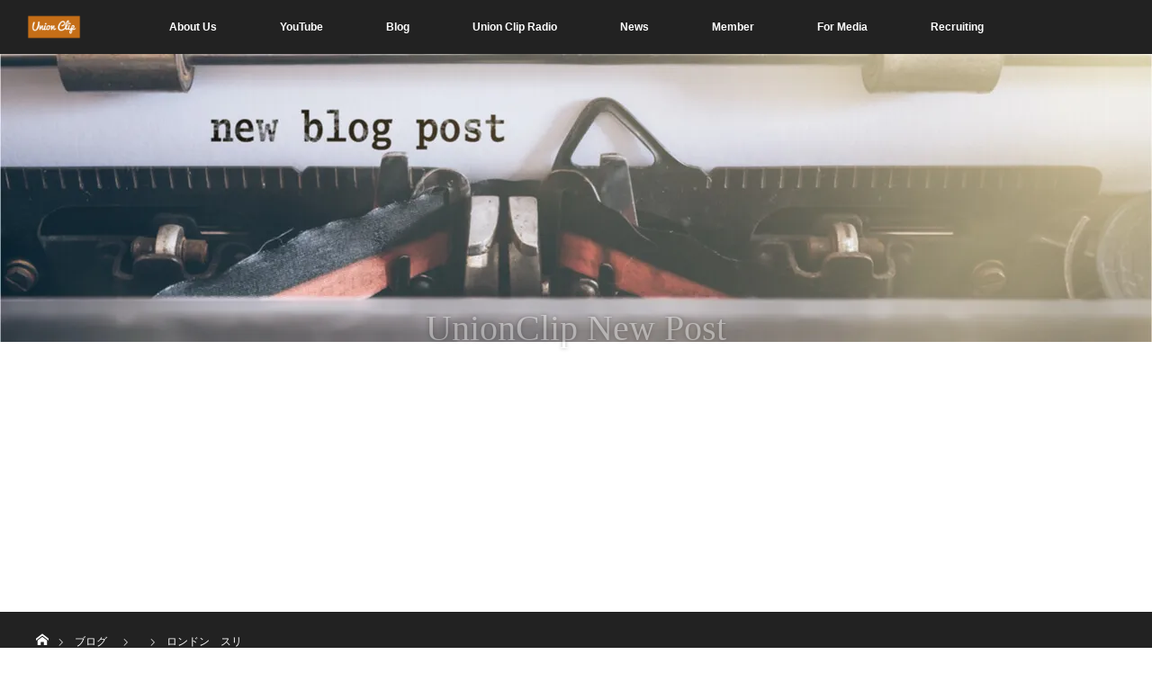

--- FILE ---
content_type: text/html; charset=UTF-8
request_url: https://www.unionclip.com/2019/11/08/london-suri/%E3%83%AD%E3%83%B3%E3%83%89%E3%83%B3%E3%80%80%E3%82%B9%E3%83%AA/
body_size: 11627
content:
<!DOCTYPE html>
<html class="pc" dir="ltr" lang="ja" prefix="og: https://ogp.me/ns#">
<head prefix="og: http://ogp.me/ns# fb: http://ogp.me/ns/fb#">
<meta charset="UTF-8">
<!--[if IE]><meta http-equiv="X-UA-Compatible" content="IE=edge"><![endif]-->
<meta name="viewport" content="width=device-width">

<meta name="description" content="世界はあなたのすぐそばに">
<meta property="og:type" content="article">
<meta property="og:url" content="https://www.unionclip.com/2019/11/08/london-suri/%E3%83%AD%E3%83%B3%E3%83%89%E3%83%B3%E3%80%80%E3%82%B9%E3%83%AA/">
<meta property="og:title" content="ロンドン スリ | Union Clip">
<meta property="og:description" content="世界はあなたのすぐそばに">
<meta property="og:site_name" content="Union Clip">
<meta property="og:image" content="https://www.unionclip.com/wp-content/themes/orion_tcd037-2/img/common/no_image_blog.gif">
<meta property="og:image:secure_url" content="https://www.unionclip.com/wp-content/themes/orion_tcd037-2/img/common/no_image_blog.gif"> 
<meta property="og:image:width" content="450"> 
<meta property="og:image:height" content="300">
<meta name="twitter:card" content="summary">
<meta name="twitter:site" content="@UnionClip">
<meta name="twitter:creator" content="UnionClip">
<meta name="twitter:title" content="ロンドン スリ | Union Clip">
<meta property="twitter:description" content="世界はあなたのすぐそばに">
<meta name="twitter:image:src" content="https://www.unionclip.com/wp-content/themes/orion_tcd037-2/img/common/no_image_blog.gif">
<link rel="pingback" href="https://www.unionclip.com/xmlrpc.php">
	<style>img:is([sizes="auto" i], [sizes^="auto," i]) { contain-intrinsic-size: 3000px 1500px }</style>
	
		<!-- All in One SEO 4.7.9 - aioseo.com -->
		<title>ロンドン スリ | Union Clip</title>
	<meta name="robots" content="max-image-preview:large" />
	<meta name="author" content="unionclip"/>
	<link rel="canonical" href="https://www.unionclip.com/2019/11/08/london-suri/%e3%83%ad%e3%83%b3%e3%83%89%e3%83%b3%e3%80%80%e3%82%b9%e3%83%aa/" />
	<meta name="generator" content="All in One SEO (AIOSEO) 4.7.9" />
		<meta property="og:locale" content="ja_JP" />
		<meta property="og:site_name" content="Union Clip | 世界はあなたのすぐそばに" />
		<meta property="og:type" content="article" />
		<meta property="og:title" content="ロンドン スリ | Union Clip" />
		<meta property="og:url" content="https://www.unionclip.com/2019/11/08/london-suri/%e3%83%ad%e3%83%b3%e3%83%89%e3%83%b3%e3%80%80%e3%82%b9%e3%83%aa/" />
		<meta property="article:published_time" content="2019-11-08T01:39:57+00:00" />
		<meta property="article:modified_time" content="2019-11-08T01:39:57+00:00" />
		<meta name="twitter:card" content="summary" />
		<meta name="twitter:title" content="ロンドン スリ | Union Clip" />
		<script type="application/ld+json" class="aioseo-schema">
			{"@context":"https:\/\/schema.org","@graph":[{"@type":"BreadcrumbList","@id":"https:\/\/www.unionclip.com\/2019\/11\/08\/london-suri\/%e3%83%ad%e3%83%b3%e3%83%89%e3%83%b3%e3%80%80%e3%82%b9%e3%83%aa\/#breadcrumblist","itemListElement":[{"@type":"ListItem","@id":"https:\/\/www.unionclip.com\/#listItem","position":1,"name":"\u5bb6","item":"https:\/\/www.unionclip.com\/","nextItem":{"@type":"ListItem","@id":"https:\/\/www.unionclip.com\/2019\/11\/08\/london-suri\/%e3%83%ad%e3%83%b3%e3%83%89%e3%83%b3%e3%80%80%e3%82%b9%e3%83%aa\/#listItem","name":"\u30ed\u30f3\u30c9\u30f3\u3000\u30b9\u30ea"}},{"@type":"ListItem","@id":"https:\/\/www.unionclip.com\/2019\/11\/08\/london-suri\/%e3%83%ad%e3%83%b3%e3%83%89%e3%83%b3%e3%80%80%e3%82%b9%e3%83%aa\/#listItem","position":2,"name":"\u30ed\u30f3\u30c9\u30f3\u3000\u30b9\u30ea","previousItem":{"@type":"ListItem","@id":"https:\/\/www.unionclip.com\/#listItem","name":"\u5bb6"}}]},{"@type":"ItemPage","@id":"https:\/\/www.unionclip.com\/2019\/11\/08\/london-suri\/%e3%83%ad%e3%83%b3%e3%83%89%e3%83%b3%e3%80%80%e3%82%b9%e3%83%aa\/#itempage","url":"https:\/\/www.unionclip.com\/2019\/11\/08\/london-suri\/%e3%83%ad%e3%83%b3%e3%83%89%e3%83%b3%e3%80%80%e3%82%b9%e3%83%aa\/","name":"\u30ed\u30f3\u30c9\u30f3 \u30b9\u30ea | Union Clip","inLanguage":"ja","isPartOf":{"@id":"https:\/\/www.unionclip.com\/#website"},"breadcrumb":{"@id":"https:\/\/www.unionclip.com\/2019\/11\/08\/london-suri\/%e3%83%ad%e3%83%b3%e3%83%89%e3%83%b3%e3%80%80%e3%82%b9%e3%83%aa\/#breadcrumblist"},"author":{"@id":"https:\/\/www.unionclip.com\/author\/unionclip\/#author"},"creator":{"@id":"https:\/\/www.unionclip.com\/author\/unionclip\/#author"},"datePublished":"2019-11-08T10:39:57+09:00","dateModified":"2019-11-08T10:39:57+09:00"},{"@type":"Person","@id":"https:\/\/www.unionclip.com\/#person","name":"unionclip","image":{"@type":"ImageObject","@id":"https:\/\/www.unionclip.com\/2019\/11\/08\/london-suri\/%e3%83%ad%e3%83%b3%e3%83%89%e3%83%b3%e3%80%80%e3%82%b9%e3%83%aa\/#personImage","url":"https:\/\/secure.gravatar.com\/avatar\/6bc5c58e7d405d81d85ff37eca70b510?s=96&d=mm&r=g","width":96,"height":96,"caption":"unionclip"}},{"@type":"Person","@id":"https:\/\/www.unionclip.com\/author\/unionclip\/#author","url":"https:\/\/www.unionclip.com\/author\/unionclip\/","name":"unionclip","image":{"@type":"ImageObject","@id":"https:\/\/www.unionclip.com\/2019\/11\/08\/london-suri\/%e3%83%ad%e3%83%b3%e3%83%89%e3%83%b3%e3%80%80%e3%82%b9%e3%83%aa\/#authorImage","url":"https:\/\/secure.gravatar.com\/avatar\/6bc5c58e7d405d81d85ff37eca70b510?s=96&d=mm&r=g","width":96,"height":96,"caption":"unionclip"}},{"@type":"WebSite","@id":"https:\/\/www.unionclip.com\/#website","url":"https:\/\/www.unionclip.com\/","name":"Union Clip","description":"\u4e16\u754c\u306f\u3042\u306a\u305f\u306e\u3059\u3050\u305d\u3070\u306b","inLanguage":"ja","publisher":{"@id":"https:\/\/www.unionclip.com\/#person"}}]}
		</script>
		<!-- All in One SEO -->

<link rel='dns-prefetch' href='//stats.wp.com' />
<link rel='dns-prefetch' href='//use.fontawesome.com' />
<link rel='dns-prefetch' href='//www.googletagmanager.com' />
<link rel='dns-prefetch' href='//pagead2.googlesyndication.com' />
<link rel='preconnect' href='//i0.wp.com' />
<link rel='preconnect' href='//c0.wp.com' />
<link rel="alternate" type="application/rss+xml" title="Union Clip &raquo; フィード" href="https://www.unionclip.com/feed/" />
<link rel="alternate" type="application/rss+xml" title="Union Clip &raquo; コメントフィード" href="https://www.unionclip.com/comments/feed/" />
<link rel="alternate" type="application/rss+xml" title="Union Clip &raquo; ロンドン　スリ のコメントのフィード" href="https://www.unionclip.com/2019/11/08/london-suri/%e3%83%ad%e3%83%b3%e3%83%89%e3%83%b3%e3%80%80%e3%82%b9%e3%83%aa/feed/" />
		<!-- This site uses the Google Analytics by MonsterInsights plugin v9.2.4 - Using Analytics tracking - https://www.monsterinsights.com/ -->
		<!-- Note: MonsterInsights is not currently configured on this site. The site owner needs to authenticate with Google Analytics in the MonsterInsights settings panel. -->
					<!-- No tracking code set -->
				<!-- / Google Analytics by MonsterInsights -->
		<link rel='stylesheet' id='style-css' href='https://www.unionclip.com/wp-content/themes/orion_tcd037-2/style.css?ver=3.6.2' type='text/css' media='all' />
<link rel='stylesheet' id='wp-block-library-css' href='https://c0.wp.com/c/6.7.4/wp-includes/css/dist/block-library/style.min.css' type='text/css' media='all' />
<link rel='stylesheet' id='vk-google-job-posting-manager-block-css' href='https://www.unionclip.com/wp-content/plugins/vk-google-job-posting-manager/blocks/create-table/build/style.css?ver=e13a2bed4ec490bbacc1' type='text/css' media='all' />
<link rel='stylesheet' id='mediaelement-css' href='https://c0.wp.com/c/6.7.4/wp-includes/js/mediaelement/mediaelementplayer-legacy.min.css' type='text/css' media='all' />
<link rel='stylesheet' id='wp-mediaelement-css' href='https://c0.wp.com/c/6.7.4/wp-includes/js/mediaelement/wp-mediaelement.min.css' type='text/css' media='all' />
<style id='jetpack-sharing-buttons-style-inline-css' type='text/css'>
.jetpack-sharing-buttons__services-list{display:flex;flex-direction:row;flex-wrap:wrap;gap:0;list-style-type:none;margin:5px;padding:0}.jetpack-sharing-buttons__services-list.has-small-icon-size{font-size:12px}.jetpack-sharing-buttons__services-list.has-normal-icon-size{font-size:16px}.jetpack-sharing-buttons__services-list.has-large-icon-size{font-size:24px}.jetpack-sharing-buttons__services-list.has-huge-icon-size{font-size:36px}@media print{.jetpack-sharing-buttons__services-list{display:none!important}}.editor-styles-wrapper .wp-block-jetpack-sharing-buttons{gap:0;padding-inline-start:0}ul.jetpack-sharing-buttons__services-list.has-background{padding:1.25em 2.375em}
</style>
<style id='classic-theme-styles-inline-css' type='text/css'>
/*! This file is auto-generated */
.wp-block-button__link{color:#fff;background-color:#32373c;border-radius:9999px;box-shadow:none;text-decoration:none;padding:calc(.667em + 2px) calc(1.333em + 2px);font-size:1.125em}.wp-block-file__button{background:#32373c;color:#fff;text-decoration:none}
</style>
<style id='global-styles-inline-css' type='text/css'>
:root{--wp--preset--aspect-ratio--square: 1;--wp--preset--aspect-ratio--4-3: 4/3;--wp--preset--aspect-ratio--3-4: 3/4;--wp--preset--aspect-ratio--3-2: 3/2;--wp--preset--aspect-ratio--2-3: 2/3;--wp--preset--aspect-ratio--16-9: 16/9;--wp--preset--aspect-ratio--9-16: 9/16;--wp--preset--color--black: #000000;--wp--preset--color--cyan-bluish-gray: #abb8c3;--wp--preset--color--white: #ffffff;--wp--preset--color--pale-pink: #f78da7;--wp--preset--color--vivid-red: #cf2e2e;--wp--preset--color--luminous-vivid-orange: #ff6900;--wp--preset--color--luminous-vivid-amber: #fcb900;--wp--preset--color--light-green-cyan: #7bdcb5;--wp--preset--color--vivid-green-cyan: #00d084;--wp--preset--color--pale-cyan-blue: #8ed1fc;--wp--preset--color--vivid-cyan-blue: #0693e3;--wp--preset--color--vivid-purple: #9b51e0;--wp--preset--gradient--vivid-cyan-blue-to-vivid-purple: linear-gradient(135deg,rgba(6,147,227,1) 0%,rgb(155,81,224) 100%);--wp--preset--gradient--light-green-cyan-to-vivid-green-cyan: linear-gradient(135deg,rgb(122,220,180) 0%,rgb(0,208,130) 100%);--wp--preset--gradient--luminous-vivid-amber-to-luminous-vivid-orange: linear-gradient(135deg,rgba(252,185,0,1) 0%,rgba(255,105,0,1) 100%);--wp--preset--gradient--luminous-vivid-orange-to-vivid-red: linear-gradient(135deg,rgba(255,105,0,1) 0%,rgb(207,46,46) 100%);--wp--preset--gradient--very-light-gray-to-cyan-bluish-gray: linear-gradient(135deg,rgb(238,238,238) 0%,rgb(169,184,195) 100%);--wp--preset--gradient--cool-to-warm-spectrum: linear-gradient(135deg,rgb(74,234,220) 0%,rgb(151,120,209) 20%,rgb(207,42,186) 40%,rgb(238,44,130) 60%,rgb(251,105,98) 80%,rgb(254,248,76) 100%);--wp--preset--gradient--blush-light-purple: linear-gradient(135deg,rgb(255,206,236) 0%,rgb(152,150,240) 100%);--wp--preset--gradient--blush-bordeaux: linear-gradient(135deg,rgb(254,205,165) 0%,rgb(254,45,45) 50%,rgb(107,0,62) 100%);--wp--preset--gradient--luminous-dusk: linear-gradient(135deg,rgb(255,203,112) 0%,rgb(199,81,192) 50%,rgb(65,88,208) 100%);--wp--preset--gradient--pale-ocean: linear-gradient(135deg,rgb(255,245,203) 0%,rgb(182,227,212) 50%,rgb(51,167,181) 100%);--wp--preset--gradient--electric-grass: linear-gradient(135deg,rgb(202,248,128) 0%,rgb(113,206,126) 100%);--wp--preset--gradient--midnight: linear-gradient(135deg,rgb(2,3,129) 0%,rgb(40,116,252) 100%);--wp--preset--font-size--small: 13px;--wp--preset--font-size--medium: 20px;--wp--preset--font-size--large: 36px;--wp--preset--font-size--x-large: 42px;--wp--preset--spacing--20: 0.44rem;--wp--preset--spacing--30: 0.67rem;--wp--preset--spacing--40: 1rem;--wp--preset--spacing--50: 1.5rem;--wp--preset--spacing--60: 2.25rem;--wp--preset--spacing--70: 3.38rem;--wp--preset--spacing--80: 5.06rem;--wp--preset--shadow--natural: 6px 6px 9px rgba(0, 0, 0, 0.2);--wp--preset--shadow--deep: 12px 12px 50px rgba(0, 0, 0, 0.4);--wp--preset--shadow--sharp: 6px 6px 0px rgba(0, 0, 0, 0.2);--wp--preset--shadow--outlined: 6px 6px 0px -3px rgba(255, 255, 255, 1), 6px 6px rgba(0, 0, 0, 1);--wp--preset--shadow--crisp: 6px 6px 0px rgba(0, 0, 0, 1);}:where(.is-layout-flex){gap: 0.5em;}:where(.is-layout-grid){gap: 0.5em;}body .is-layout-flex{display: flex;}.is-layout-flex{flex-wrap: wrap;align-items: center;}.is-layout-flex > :is(*, div){margin: 0;}body .is-layout-grid{display: grid;}.is-layout-grid > :is(*, div){margin: 0;}:where(.wp-block-columns.is-layout-flex){gap: 2em;}:where(.wp-block-columns.is-layout-grid){gap: 2em;}:where(.wp-block-post-template.is-layout-flex){gap: 1.25em;}:where(.wp-block-post-template.is-layout-grid){gap: 1.25em;}.has-black-color{color: var(--wp--preset--color--black) !important;}.has-cyan-bluish-gray-color{color: var(--wp--preset--color--cyan-bluish-gray) !important;}.has-white-color{color: var(--wp--preset--color--white) !important;}.has-pale-pink-color{color: var(--wp--preset--color--pale-pink) !important;}.has-vivid-red-color{color: var(--wp--preset--color--vivid-red) !important;}.has-luminous-vivid-orange-color{color: var(--wp--preset--color--luminous-vivid-orange) !important;}.has-luminous-vivid-amber-color{color: var(--wp--preset--color--luminous-vivid-amber) !important;}.has-light-green-cyan-color{color: var(--wp--preset--color--light-green-cyan) !important;}.has-vivid-green-cyan-color{color: var(--wp--preset--color--vivid-green-cyan) !important;}.has-pale-cyan-blue-color{color: var(--wp--preset--color--pale-cyan-blue) !important;}.has-vivid-cyan-blue-color{color: var(--wp--preset--color--vivid-cyan-blue) !important;}.has-vivid-purple-color{color: var(--wp--preset--color--vivid-purple) !important;}.has-black-background-color{background-color: var(--wp--preset--color--black) !important;}.has-cyan-bluish-gray-background-color{background-color: var(--wp--preset--color--cyan-bluish-gray) !important;}.has-white-background-color{background-color: var(--wp--preset--color--white) !important;}.has-pale-pink-background-color{background-color: var(--wp--preset--color--pale-pink) !important;}.has-vivid-red-background-color{background-color: var(--wp--preset--color--vivid-red) !important;}.has-luminous-vivid-orange-background-color{background-color: var(--wp--preset--color--luminous-vivid-orange) !important;}.has-luminous-vivid-amber-background-color{background-color: var(--wp--preset--color--luminous-vivid-amber) !important;}.has-light-green-cyan-background-color{background-color: var(--wp--preset--color--light-green-cyan) !important;}.has-vivid-green-cyan-background-color{background-color: var(--wp--preset--color--vivid-green-cyan) !important;}.has-pale-cyan-blue-background-color{background-color: var(--wp--preset--color--pale-cyan-blue) !important;}.has-vivid-cyan-blue-background-color{background-color: var(--wp--preset--color--vivid-cyan-blue) !important;}.has-vivid-purple-background-color{background-color: var(--wp--preset--color--vivid-purple) !important;}.has-black-border-color{border-color: var(--wp--preset--color--black) !important;}.has-cyan-bluish-gray-border-color{border-color: var(--wp--preset--color--cyan-bluish-gray) !important;}.has-white-border-color{border-color: var(--wp--preset--color--white) !important;}.has-pale-pink-border-color{border-color: var(--wp--preset--color--pale-pink) !important;}.has-vivid-red-border-color{border-color: var(--wp--preset--color--vivid-red) !important;}.has-luminous-vivid-orange-border-color{border-color: var(--wp--preset--color--luminous-vivid-orange) !important;}.has-luminous-vivid-amber-border-color{border-color: var(--wp--preset--color--luminous-vivid-amber) !important;}.has-light-green-cyan-border-color{border-color: var(--wp--preset--color--light-green-cyan) !important;}.has-vivid-green-cyan-border-color{border-color: var(--wp--preset--color--vivid-green-cyan) !important;}.has-pale-cyan-blue-border-color{border-color: var(--wp--preset--color--pale-cyan-blue) !important;}.has-vivid-cyan-blue-border-color{border-color: var(--wp--preset--color--vivid-cyan-blue) !important;}.has-vivid-purple-border-color{border-color: var(--wp--preset--color--vivid-purple) !important;}.has-vivid-cyan-blue-to-vivid-purple-gradient-background{background: var(--wp--preset--gradient--vivid-cyan-blue-to-vivid-purple) !important;}.has-light-green-cyan-to-vivid-green-cyan-gradient-background{background: var(--wp--preset--gradient--light-green-cyan-to-vivid-green-cyan) !important;}.has-luminous-vivid-amber-to-luminous-vivid-orange-gradient-background{background: var(--wp--preset--gradient--luminous-vivid-amber-to-luminous-vivid-orange) !important;}.has-luminous-vivid-orange-to-vivid-red-gradient-background{background: var(--wp--preset--gradient--luminous-vivid-orange-to-vivid-red) !important;}.has-very-light-gray-to-cyan-bluish-gray-gradient-background{background: var(--wp--preset--gradient--very-light-gray-to-cyan-bluish-gray) !important;}.has-cool-to-warm-spectrum-gradient-background{background: var(--wp--preset--gradient--cool-to-warm-spectrum) !important;}.has-blush-light-purple-gradient-background{background: var(--wp--preset--gradient--blush-light-purple) !important;}.has-blush-bordeaux-gradient-background{background: var(--wp--preset--gradient--blush-bordeaux) !important;}.has-luminous-dusk-gradient-background{background: var(--wp--preset--gradient--luminous-dusk) !important;}.has-pale-ocean-gradient-background{background: var(--wp--preset--gradient--pale-ocean) !important;}.has-electric-grass-gradient-background{background: var(--wp--preset--gradient--electric-grass) !important;}.has-midnight-gradient-background{background: var(--wp--preset--gradient--midnight) !important;}.has-small-font-size{font-size: var(--wp--preset--font-size--small) !important;}.has-medium-font-size{font-size: var(--wp--preset--font-size--medium) !important;}.has-large-font-size{font-size: var(--wp--preset--font-size--large) !important;}.has-x-large-font-size{font-size: var(--wp--preset--font-size--x-large) !important;}
:where(.wp-block-post-template.is-layout-flex){gap: 1.25em;}:where(.wp-block-post-template.is-layout-grid){gap: 1.25em;}
:where(.wp-block-columns.is-layout-flex){gap: 2em;}:where(.wp-block-columns.is-layout-grid){gap: 2em;}
:root :where(.wp-block-pullquote){font-size: 1.5em;line-height: 1.6;}
</style>
<link rel='stylesheet' id='contact-form-7-css' href='https://www.unionclip.com/wp-content/plugins/contact-form-7/includes/css/styles.css?ver=6.0.3' type='text/css' media='all' />
<link rel='stylesheet' id='wpvrfontawesome-css' href='https://use.fontawesome.com/releases/v6.5.1/css/all.css?ver=8.5.17' type='text/css' media='all' />
<link rel='stylesheet' id='panellium-css-css' href='https://www.unionclip.com/wp-content/plugins/wpvr/public/lib/pannellum/src/css/pannellum.css?ver=1' type='text/css' media='all' />
<link rel='stylesheet' id='videojs-css-css' href='https://www.unionclip.com/wp-content/plugins/wpvr/public/lib/pannellum/src/css/video-js.css?ver=1' type='text/css' media='all' />
<link rel='stylesheet' id='videojs-vr-css-css' href='https://www.unionclip.com/wp-content/plugins/wpvr/public/lib/videojs-vr/videojs-vr.css?ver=1' type='text/css' media='all' />
<link rel='stylesheet' id='owl-css-css' href='https://www.unionclip.com/wp-content/plugins/wpvr/public/css/owl.carousel.css?ver=8.5.17' type='text/css' media='all' />
<link rel='stylesheet' id='wpvr-css' href='https://www.unionclip.com/wp-content/plugins/wpvr/public/css/wpvr-public.css?ver=8.5.17' type='text/css' media='all' />
<style id='akismet-widget-style-inline-css' type='text/css'>

			.a-stats {
				--akismet-color-mid-green: #357b49;
				--akismet-color-white: #fff;
				--akismet-color-light-grey: #f6f7f7;

				max-width: 350px;
				width: auto;
			}

			.a-stats * {
				all: unset;
				box-sizing: border-box;
			}

			.a-stats strong {
				font-weight: 600;
			}

			.a-stats a.a-stats__link,
			.a-stats a.a-stats__link:visited,
			.a-stats a.a-stats__link:active {
				background: var(--akismet-color-mid-green);
				border: none;
				box-shadow: none;
				border-radius: 8px;
				color: var(--akismet-color-white);
				cursor: pointer;
				display: block;
				font-family: -apple-system, BlinkMacSystemFont, 'Segoe UI', 'Roboto', 'Oxygen-Sans', 'Ubuntu', 'Cantarell', 'Helvetica Neue', sans-serif;
				font-weight: 500;
				padding: 12px;
				text-align: center;
				text-decoration: none;
				transition: all 0.2s ease;
			}

			/* Extra specificity to deal with TwentyTwentyOne focus style */
			.widget .a-stats a.a-stats__link:focus {
				background: var(--akismet-color-mid-green);
				color: var(--akismet-color-white);
				text-decoration: none;
			}

			.a-stats a.a-stats__link:hover {
				filter: brightness(110%);
				box-shadow: 0 4px 12px rgba(0, 0, 0, 0.06), 0 0 2px rgba(0, 0, 0, 0.16);
			}

			.a-stats .count {
				color: var(--akismet-color-white);
				display: block;
				font-size: 1.5em;
				line-height: 1.4;
				padding: 0 13px;
				white-space: nowrap;
			}
		
</style>
<link rel='stylesheet' id='tmm-css' href='https://www.unionclip.com/wp-content/plugins/team-members/inc/css/tmm_style.css?ver=6.7.4' type='text/css' media='all' />
<script type="text/javascript" src="https://c0.wp.com/c/6.7.4/wp-includes/js/jquery/jquery.min.js" id="jquery-core-js"></script>
<script type="text/javascript" src="https://c0.wp.com/c/6.7.4/wp-includes/js/jquery/jquery-migrate.min.js" id="jquery-migrate-js"></script>
<script type="text/javascript" src="https://www.unionclip.com/wp-content/plugins/wpvr/public/lib/pannellum/src/js/pannellum.js?ver=1" id="panellium-js-js"></script>
<script type="text/javascript" src="https://www.unionclip.com/wp-content/plugins/wpvr/public/lib/pannellum/src/js/libpannellum.js?ver=1" id="panelliumlib-js-js"></script>
<script type="text/javascript" src="https://www.unionclip.com/wp-content/plugins/wpvr/public/js/video.js?ver=1" id="videojs-js-js"></script>
<script type="text/javascript" src="https://www.unionclip.com/wp-content/plugins/wpvr/public/lib/videojs-vr/videojs-vr.js?ver=1" id="videojsvr-js-js"></script>
<script type="text/javascript" src="https://www.unionclip.com/wp-content/plugins/wpvr/public/lib/pannellum/src/js/videojs-pannellum-plugin.js?ver=1" id="panelliumvid-js-js"></script>
<script type="text/javascript" src="https://www.unionclip.com/wp-content/plugins/wpvr/public/js/owl.carousel.js?ver=6.7.4" id="owl-js-js"></script>
<script type="text/javascript" src="https://www.unionclip.com/wp-content/plugins/wpvr/public/js/jquery.cookie.js?ver=1" id="jquery_cookie-js"></script>
<link rel="https://api.w.org/" href="https://www.unionclip.com/wp-json/" /><link rel="alternate" title="JSON" type="application/json" href="https://www.unionclip.com/wp-json/wp/v2/media/201" /><link rel='shortlink' href='https://www.unionclip.com/?p=201' />
<link rel="alternate" title="oEmbed (JSON)" type="application/json+oembed" href="https://www.unionclip.com/wp-json/oembed/1.0/embed?url=https%3A%2F%2Fwww.unionclip.com%2F2019%2F11%2F08%2Flondon-suri%2F%25e3%2583%25ad%25e3%2583%25b3%25e3%2583%2589%25e3%2583%25b3%25e3%2580%2580%25e3%2582%25b9%25e3%2583%25aa%2F" />
<link rel="alternate" title="oEmbed (XML)" type="text/xml+oembed" href="https://www.unionclip.com/wp-json/oembed/1.0/embed?url=https%3A%2F%2Fwww.unionclip.com%2F2019%2F11%2F08%2Flondon-suri%2F%25e3%2583%25ad%25e3%2583%25b3%25e3%2583%2589%25e3%2583%25b3%25e3%2580%2580%25e3%2582%25b9%25e3%2583%25aa%2F&#038;format=xml" />
<meta name="generator" content="Site Kit by Google 1.170.0" />	<style>img#wpstats{display:none}</style>
		
<script src="https://www.unionclip.com/wp-content/themes/orion_tcd037-2/js/jquery.easing.1.3.js?ver=3.6.2"></script>
<script src="https://www.unionclip.com/wp-content/themes/orion_tcd037-2/js/jscript.js?ver=3.6.2"></script>


<link rel="stylesheet" media="screen and (max-width:970px)" href="https://www.unionclip.com/wp-content/themes/orion_tcd037-2/footer-bar/footer-bar.css?ver=3.6.2">
<script src="https://www.unionclip.com/wp-content/themes/orion_tcd037-2/js/comment.js?ver=3.6.2"></script>
<script src="https://www.unionclip.com/wp-content/themes/orion_tcd037-2/js/header_fix.js?ver=3.6.2"></script>

<link rel="stylesheet" media="screen and (max-width:970px)" href="https://www.unionclip.com/wp-content/themes/orion_tcd037-2/responsive.css?ver=3.6.2">

<style type="text/css">
body, input, textarea { font-family: "Segoe UI", Verdana, "游ゴシック", YuGothic, "Hiragino Kaku Gothic ProN", Meiryo, sans-serif; }
.rich_font { font-family: "Times New Roman" , "游明朝" , "Yu Mincho" , "游明朝体" , "YuMincho" , "ヒラギノ明朝 Pro W3" , "Hiragino Mincho Pro" , "HiraMinProN-W3" , "HGS明朝E" , "ＭＳ Ｐ明朝" , "MS PMincho" , serif; font-weight:400; }

body { font-size:20px; }

.pc #header .logo { font-size:21px; }
.mobile #header .logo { font-size:20px; }
#header_logo_index .logo { font-size:46px; }
#footer_logo .logo { font-size:40px; }
#header_logo_index .desc { font-size:17px; }
#footer_logo .desc { font-size:12px; }
.pc #index_content1 .index_content_header .headline { font-size:45px; }
.pc #index_content1 .index_content_header .desc { font-size:15px; }
.pc #index_content2 .index_content_header .headline { font-size:50px; }
.pc #index_content2 .index_content_header .desc { font-size:15px; }
.pc #index_dis .index_content_header .headline { font-size:50px; }
.pc #index_dis .index_content_header .desc { font-size:15px; }

.pc #index_dis .index_content_header3 .headline { font-size:50px; }
.pc #index_dis .index_content_header3 .desc { font-size:15px; }

#post_title { font-size:36px; }
.post_content { font-size:20px; }

.pc #header, #bread_crumb, .pc #global_menu ul ul a, #index_dis_slider .link, #previous_next_post .label, #related_post .headline span, #comment_headline span, .side_headline span, .widget_search #search-btn input, .widget_search #searchsubmit, .side_widget.google_search #searchsubmit, .page_navi span.current, .mobile #global_menu li a, a.menu_button:hover, a.menu_button.active
 { background-color:#222222; }

.footer_menu li.no_link a { color:#222222; }

.post_content a, .custom-html-widget a { color:#D2691E; }
a:hover, #comment_header ul li a:hover, .pc #global_menu > ul > li.active > a, .pc #global_menu li.current-menu-item > a, .pc #global_menu > ul > li > a:hover, #header_logo .logo a:hover, #bread_crumb li.home a:hover:before, #bread_crumb li a:hover
 { color:#2D8696; }

#global_menu ul ul a:hover, #return_top a:hover, .next_page_link a:hover, .page_navi a:hover, .collapse_category_list li a:hover .count, .index_box_list .link:hover, .index_content_header2 .link a:hover, #index_blog_list li .category a:hover, .slick-arrow:hover, #index_dis_slider .link:hover, #header_logo_index .link:hover,
 #previous_next_page a:hover, .page_navi p.back a:hover, #post_meta_top .category a:hover, .collapse_category_list li a:hover .count, .mobile #global_menu li a:hover,
   #wp-calendar td a:hover, #wp-calendar #prev a:hover, #wp-calendar #next a:hover, .widget_search #search-btn input:hover, .widget_search #searchsubmit:hover, .side_widget.google_search #searchsubmit:hover,
    #submit_comment:hover, #comment_header ul li a:hover, #comment_header ul li.comment_switch_active a, #comment_header #comment_closed p, #post_pagination a:hover, #post_pagination p, a.menu_button:hover, .mobile .footer_menu a:hover, .mobile #footer_menu_bottom li a:hover, .post_content .bt_orion:hover
     { background-color:#2D8696; }

#comment_textarea textarea:focus, #guest_info input:focus, #comment_header ul li a:hover, #comment_header ul li.comment_switch_active a, #comment_header #comment_closed p
 { border-color:#2D8696; }

#comment_header ul li.comment_switch_active a:after, #comment_header #comment_closed p:after
 { border-color:#2D8696 transparent transparent transparent; }

.collapse_category_list li a:before
 { border-color: transparent transparent transparent #2D8696; }




google.com, pub-2473875894155767, DIRECT, f08c47fec0942fa0

@media screen and (max-width:480px) {
  .logo_area img{
    width:12px;
  }
}

<script data-ad-client="ca-pub-2473875894155767" async src="https://pagead2.googlesyndication.com/pagead/js/adsbygoogle.js"></script>

<script data-ad-client="ca-pub-2473875894155767" async src="https://pagead2.googlesyndication.com/pagead/js/adsbygoogle.js"></script>

</style>


<script type="text/javascript">
jQuery(function($) {
  $("a").on("focus", function(){if(this.blur)this.blur();});
  $("a.target_blank").attr("target","_blank");

  $('#return_top a, #header_logo_index a').on('click', function() {
    var myHref= $(this).attr("href");
          var myPos = $(myHref).offset().top;
        $("html,body").animate({scrollTop : myPos}, 1000, 'easeOutExpo');
    return false;
  });
});

jQuery(window).on('load', function() {
  jQuery('#header_image .title').delay(1000).fadeIn(3000);
});

</script>


<!-- Site Kit が追加した Google AdSense メタタグ -->
<meta name="google-adsense-platform-account" content="ca-host-pub-2644536267352236">
<meta name="google-adsense-platform-domain" content="sitekit.withgoogle.com">
<!-- Site Kit が追加した End Google AdSense メタタグ -->
<style type="text/css"></style>
<!-- Google AdSense スニペット (Site Kit が追加) -->
<script type="text/javascript" async="async" src="https://pagead2.googlesyndication.com/pagead/js/adsbygoogle.js?client=ca-pub-2473875894155767&amp;host=ca-host-pub-2644536267352236" crossorigin="anonymous"></script>

<!-- (ここまで) Google AdSense スニペット (Site Kit が追加) -->
<link rel="icon" href="https://i0.wp.com/www.unionclip.com/wp-content/uploads/2019/09/emblemmatic-union-clip-logo-7.png?fit=32%2C32&#038;ssl=1" sizes="32x32" />
<link rel="icon" href="https://i0.wp.com/www.unionclip.com/wp-content/uploads/2019/09/emblemmatic-union-clip-logo-7.png?fit=192%2C192&#038;ssl=1" sizes="192x192" />
<link rel="apple-touch-icon" href="https://i0.wp.com/www.unionclip.com/wp-content/uploads/2019/09/emblemmatic-union-clip-logo-7.png?fit=180%2C180&#038;ssl=1" />
<meta name="msapplication-TileImage" content="https://i0.wp.com/www.unionclip.com/wp-content/uploads/2019/09/emblemmatic-union-clip-logo-7.png?fit=270%2C270&#038;ssl=1" />
</head>
<body id="body" class="attachment attachment-template-default single single-attachment postid-201 attachmentid-201 attachment-jpeg">


 <div id="top">

  <div id="header">
   <div id="header_inner">
    <div id="header_logo">
     <div id="logo_image">
 <h1 class="logo">
  <a href="https://www.unionclip.com/" title="Union Clip" data-label="Union Clip"><img src="https://i0.wp.com/www.unionclip.com/wp-content/uploads/2019/12/emblemmatic-union-clip-logo-7-1.png?fit=300%2C300&ssl=1?1768734148" alt="Union Clip" title="Union Clip" /></a>
 </h1>
</div>
    </div>
        <a href="#" class="menu_button"><span>menu</span></a>
    <div id="global_menu">
     <ul id="menu-%e3%83%aa%e3%82%af%e3%83%ab%e3%83%bc%e3%83%88" class="menu"><li id="menu-item-53" class="menu-item menu-item-type-post_type menu-item-object-page menu-item-53"><a href="https://www.unionclip.com/about-us/">About Us</a></li>
<li id="menu-item-305" class="menu-item menu-item-type-custom menu-item-object-custom menu-item-305"><a href="https://www.youtube.com/channel/UCSRoEsT0wpNOYqp1cU3WlnQ?sub_confirmation=1">YouTube</a></li>
<li id="menu-item-4359" class="menu-item menu-item-type-post_type menu-item-object-page menu-item-4359"><a href="https://www.unionclip.com/unionclip-new-blog/">Blog</a></li>
<li id="menu-item-1467" class="menu-item menu-item-type-post_type menu-item-object-page menu-item-1467"><a href="https://www.unionclip.com/union-clip-radio/">Union Clip Radio</a></li>
<li id="menu-item-575" class="menu-item menu-item-type-custom menu-item-object-custom menu-item-575"><a href="https://www.unionclip.com/news/">News</a></li>
<li id="menu-item-339" class="menu-item menu-item-type-custom menu-item-object-custom menu-item-339"><a href="https://www.unionclip.com/union-clip-members/">Member</a></li>
<li id="menu-item-2542" class="menu-item menu-item-type-post_type menu-item-object-page menu-item-2542"><a href="https://www.unionclip.com/contact-for-media/">For Media</a></li>
<li id="menu-item-44" class="menu-item menu-item-type-post_type menu-item-object-page menu-item-44"><a href="https://www.unionclip.com/unionclip-recruiting/">Recruiting</a></li>
</ul>    </div>
       </div><!-- END #header_inner -->
  </div><!-- END #header -->

  
 </div><!-- END #top -->

 <div id="main_contents" class="clearfix">

<div id="header_image">
 <div class="image"><img src="https://i0.wp.com/www.unionclip.com/wp-content/uploads/2020/01/shutterstock_767175502-2.jpg?resize=1280%2C320&ssl=1" title="" alt="" /></div>
 <div class="caption" style="text-shadow:0px 0px 4px #333333; color:#FFFFFF; ">
  <p class="title rich_font" style="font-size:40px;">UnionClip New Post</p>
 </div>
</div>

<div id="bread_crumb">

<ul class="clearfix" itemscope itemtype="http://schema.org/BreadcrumbList">
 <li itemprop="itemListElement" itemscope itemtype="http://schema.org/ListItem" class="home"><a itemprop="item" href="https://www.unionclip.com/"><span itemprop="name">ホーム</span></a><meta itemprop="position" content="1" /></li>

 <li itemprop="itemListElement" itemscope itemtype="http://schema.org/ListItem"><a itemprop="item" href="https://www.unionclip.com/blog/"><span itemprop="name">ブログ</span></a><meta itemprop="position" content="2" /></li>
 <li itemprop="itemListElement" itemscope itemtype="http://schema.org/ListItem">
   <meta itemprop="position" content="3" /></li>
 <li itemprop="itemListElement" itemscope itemtype="http://schema.org/ListItem" class="last"><span itemprop="name">ロンドン　スリ</span><meta itemprop="position" content="4" /></li>

</ul>
</div>

<div id="main_col" class="clearfix">

<div id="left_col">

 
 <div id="article">

  <ul id="post_meta_top" class="clearfix">
   <li class="category"></li>
   <li class="date"><time class="entry-date updated" datetime="2019-11-08T10:39:57+09:00">2019.11.8</time></li>  </ul>

  <h2 id="post_title" class="rich_font">ロンドン　スリ</h2>

    <div class="single_share clearfix" id="single_share_top">
   
<!--Type1-->

<div id="share_top1">

 

<div class="sns">
<ul class="type1 clearfix">
<!--Twitterボタン-->
<li class="twitter">
<a href="http://twitter.com/share?text=%E3%83%AD%E3%83%B3%E3%83%89%E3%83%B3%E3%80%80%E3%82%B9%E3%83%AA&url=https%3A%2F%2Fwww.unionclip.com%2F2019%2F11%2F08%2Flondon-suri%2F%25e3%2583%25ad%25e3%2583%25b3%25e3%2583%2589%25e3%2583%25b3%25e3%2580%2580%25e3%2582%25b9%25e3%2583%25aa%2F&via=&tw_p=tweetbutton&related=" onclick="javascript:window.open(this.href, '', 'menubar=no,toolbar=no,resizable=yes,scrollbars=yes,height=400,width=600');return false;"><i class="icon-twitter"></i><span class="ttl">Tweet</span><span class="share-count"></span></a></li>

<!--Facebookボタン-->
<li class="facebook">
<a href="//www.facebook.com/sharer/sharer.php?u=https://www.unionclip.com/2019/11/08/london-suri/%e3%83%ad%e3%83%b3%e3%83%89%e3%83%b3%e3%80%80%e3%82%b9%e3%83%aa/&amp;t=%E3%83%AD%E3%83%B3%E3%83%89%E3%83%B3%E3%80%80%E3%82%B9%E3%83%AA" class="facebook-btn-icon-link" target="blank" rel="nofollow"><i class="icon-facebook"></i><span class="ttl">Share</span><span class="share-count"></span></a></li>






</ul>
</div>

</div>


<!--Type2-->

<!--Type3-->

<!--Type4-->

<!--Type5-->
  </div>
  
  

  <div class="post_content clearfix">
   <p class="attachment"><a href="https://i0.wp.com/www.unionclip.com/wp-content/uploads/2019/11/%E3%83%AD%E3%83%B3%E3%83%89%E3%83%B3%E3%80%80%E3%82%B9%E3%83%AA.jpg?ssl=1"><img fetchpriority="high" decoding="async" width="300" height="169" src="https://i0.wp.com/www.unionclip.com/wp-content/uploads/2019/11/%E3%83%AD%E3%83%B3%E3%83%89%E3%83%B3%E3%80%80%E3%82%B9%E3%83%AA.jpg?fit=300%2C169&amp;ssl=1" class="attachment-medium size-medium" alt="" /></a></p>
     </div>

    <div class="single_share" id="single_share_bottom">
   
<!--Type1-->

<!--Type2-->

<!--Type3-->

<div id="share_btm1">

 

<div class="sns">
<ul class="type3 clearfix">
<!--Twitterボタン-->
<li class="twitter">
<a href="http://twitter.com/share?text=%E3%83%AD%E3%83%B3%E3%83%89%E3%83%B3%E3%80%80%E3%82%B9%E3%83%AA&url=https%3A%2F%2Fwww.unionclip.com%2F2019%2F11%2F08%2Flondon-suri%2F%25e3%2583%25ad%25e3%2583%25b3%25e3%2583%2589%25e3%2583%25b3%25e3%2580%2580%25e3%2582%25b9%25e3%2583%25aa%2F&via=&tw_p=tweetbutton&related=" onclick="javascript:window.open(this.href, '', 'menubar=no,toolbar=no,resizable=yes,scrollbars=yes,height=400,width=600');return false;"><i class="icon-twitter"></i><span class="ttl">Tweet</span><span class="share-count"></span></a></li>

<!--Facebookボタン-->
<li class="facebook">
<a href="//www.facebook.com/sharer/sharer.php?u=https://www.unionclip.com/2019/11/08/london-suri/%e3%83%ad%e3%83%b3%e3%83%89%e3%83%b3%e3%80%80%e3%82%b9%e3%83%aa/&amp;t=%E3%83%AD%E3%83%B3%E3%83%89%E3%83%B3%E3%80%80%E3%82%B9%E3%83%AA" class="facebook-btn-icon-link" target="blank" rel="nofollow"><i class="icon-facebook"></i><span class="ttl">Share</span><span class="share-count"></span></a></li>






</ul>
</div>

</div>


<!--Type4-->

<!--Type5-->
  </div>
  

  <ul id="post_meta_bottom" class="clearfix">
   <li class="post_author">投稿者: <a href="https://www.unionclip.com/author/unionclip/" title="unionclip の投稿" rel="author">unionclip</a></li>   <li class="post_category"></li>
      <li class="post_comment">コメント: <a href="#comment_headline">0</a></li>  </ul>

    <div id="previous_next_post" class="clearfix">
     </div>
  
 </div><!-- END #article -->

 <!-- banner1 -->
    
  
 




<h3 id="comment_headline"><span>コメント</span></h3>

<div id="comment_header">

 <ul class="clearfix">
      <li id="comment_closed"><p>コメント (0)</p></li>
   <li id="trackback_closed"><p>トラックバックは利用できません。</p></li>
    </ul>


</div><!-- END #comment_header -->

<div id="comments">

 <div id="comment_area">
  <!-- start commnet -->
  <ol class="commentlist">
	    <li class="comment">
     <div class="comment-content"><p class="no_comment">この記事へのコメントはありません。</p></div>
    </li>
	  </ol>
  <!-- comments END -->

  
 </div><!-- #comment-list END -->


 <div id="trackback_area">
 <!-- start trackback -->
  <!-- trackback end -->
 </div><!-- #trackbacklist END -->

 


 
 <fieldset class="comment_form_wrapper" id="respond">

    <div id="cancel_comment_reply"><a rel="nofollow" id="cancel-comment-reply-link" href="/2019/11/08/london-suri/%E3%83%AD%E3%83%B3%E3%83%89%E3%83%B3%E3%80%80%E3%82%B9%E3%83%AA/#respond" style="display:none;">返信をキャンセルする。</a></div>
  
  <form action="https://www.unionclip.com/wp-comments-post.php" method="post" id="commentform">

   
   <div id="guest_info">
    <div id="guest_name"><label for="author"><span>名前</span>( 必須 )</label><input type="text" name="author" id="author" value="" size="22" tabindex="1" aria-required='true' /></div>
    <div id="guest_email"><label for="email"><span>E-MAIL</span>( 必須 ) - 公開されません -</label><input type="text" name="email" id="email" value="" size="22" tabindex="2" aria-required='true' /></div>
    <div id="guest_url"><label for="url"><span>URL</span></label><input type="text" name="url" id="url" value="" size="22" tabindex="3" /></div>
       </div>

   
   <div id="comment_textarea">
    <textarea name="comment" id="comment" cols="50" rows="10" tabindex="4"></textarea>
   </div>

   
   <div id="submit_comment_wrapper">
    <p style="display: none;"><input type="hidden" id="akismet_comment_nonce" name="akismet_comment_nonce" value="3d7e49448c" /></p><p style="display: none !important;" class="akismet-fields-container" data-prefix="ak_"><label>&#916;<textarea name="ak_hp_textarea" cols="45" rows="8" maxlength="100"></textarea></label><input type="hidden" id="ak_js_1" name="ak_js" value="78"/><script>document.getElementById( "ak_js_1" ).setAttribute( "value", ( new Date() ).getTime() );</script></p>    <input name="submit" type="submit" id="submit_comment" tabindex="5" value="コメントを書く" title="コメントを書く" alt="コメントを書く" />
   </div>
   <div id="input_hidden_field">
        <input type='hidden' name='comment_post_ID' value='201' id='comment_post_ID' />
<input type='hidden' name='comment_parent' id='comment_parent' value='0' />
       </div>

  </form>

 </fieldset><!-- #comment-form-area END -->

</div><!-- #comment end -->
 <!-- banner2 -->
  
</div><!-- END #left_col -->


 

</div><!-- END #main_col -->


 </div><!-- END #main_contents -->

<div id="footer_wrapper">
 <div id="footer_top">
  <div id="footer_top_inner">

   <!-- footer logo -->
      <div id="footer_logo">
    <div class="logo_area">
 <p class="logo"><a href="https://www.unionclip.com/" title="Union Clip"><img src="https://i0.wp.com/www.unionclip.com/wp-content/uploads/2019/12/emblemmatic-union-clip-logo-7-2.png?fit=300%2C300&ssl=1?1768734148" alt="Union Clip" title="Union Clip" /></a></p>
</div>
   </div>
   
   <!-- footer menu -->
      <div id="footer_menu" class="clearfix">
        <div id="footer-menu1" class="footer_menu clearfix">
     <ul id="menu-%e3%83%9b%e3%83%bc%e3%83%a0" class="menu"><li id="menu-item-310" class="menu-item menu-item-type-custom menu-item-object-custom menu-item-home menu-item-310"><a href="https://www.unionclip.com">Home</a></li>
</ul>    </div>
            <div id="footer-menu2" class="footer_menu clearfix">
     <ul id="menu-%e3%83%a6%e3%83%8b%e3%82%aa%e3%83%b3%e3%81%8f%e3%82%8a%e3%81%a3%e3%81%b7%e3%81%ab%e3%81%a4%e3%81%84%e3%81%a6" class="menu"><li id="menu-item-308" class="menu-item menu-item-type-custom menu-item-object-custom menu-item-308"><a href="https://www.unionclip.com/?page_id=29">About Us</a></li>
<li id="menu-item-319" class="menu-item menu-item-type-custom menu-item-object-custom menu-item-319"><a href="https://www.unionclip.com/privacy-policy-2">Privacy&#038;Policy</a></li>
</ul>    </div>
            <div id="footer-menu3" class="footer_menu clearfix">
     <ul id="menu-%e3%83%a6%e3%83%bc%e3%83%81%e3%83%a5%e3%83%bc%e3%83%96" class="menu"><li id="menu-item-309" class="menu-item menu-item-type-custom menu-item-object-custom menu-item-309"><a href="https://www.youtube.com/channel/UCSRoEsT0wpNOYqp1cU3WlnQ?sub_confirmation=1">YouTube</a></li>
</ul>    </div>
            <div id="footer-menu4" class="footer_menu clearfix">
     <ul id="menu-blog" class="menu"><li id="menu-item-4361" class="menu-item menu-item-type-post_type menu-item-object-page menu-item-4361"><a href="https://www.unionclip.com/unionclip-new-blog/">Blog</a></li>
</ul>    </div>
            <div id="footer-menu5" class="footer_menu clearfix">
     <ul id="menu-%e6%8e%a1%e7%94%a8" class="menu"><li id="menu-item-312" class="menu-item menu-item-type-custom menu-item-object-custom menu-item-312"><a href="https://www.unionclip.com/?page_id=40">Recruiting</a></li>
</ul>    </div>
            <div id="footer-menu6" class="footer_menu clearfix">
     <ul id="menu-%e5%8f%96%e6%9d%90" class="menu"><li id="menu-item-2537" class="menu-item menu-item-type-post_type menu-item-object-page menu-item-2537"><a href="https://www.unionclip.com/contact-for-media/">Contact</a></li>
</ul>    </div>
       </div>
   
  </div><!-- END #footer_top_inner -->
 </div><!-- END #footer_top -->

 <div id="footer_bottom">
  <div id="footer_bottom_inner" class="clearfix">

   <!-- footer logo -->
   
   <!-- social button -->
      <ul class="clearfix" id="footer_social_link">
        <li class="twitter"><a class="target_blank" href="https://twitter.com/UnionClip">Twitter</a></li>
                <li class="insta"><a class="target_blank" href="https://www.instagram.com/unionclip/">Instagram</a></li>
        <li class="pint"><a href="https://www.pinterest.jp/uuunionclip/" target="_blank"><span>Pinterest</span></a></li>                <li class="rss"><a class="target_blank" href="https://www.unionclip.com/feed/">RSS</a></li>
       </ul>
   
   <!-- footer bottom menu -->
   
  </div><!-- END #footer_bottom_inner -->
 </div><!-- END #footer_bottom -->

 <p id="copyright">Copyright &copy;&nbsp; <a href="https://www.unionclip.com/">Union Clip</a></p>

</div><!-- /footer_wrapper -->


 <div id="return_top">
    <a href="#body"><span>PAGE TOP</span></a>
   </div>


 
  <!-- facebook share button code -->
 <div id="fb-root"></div>
 <script>
 (function(d, s, id) {
   var js, fjs = d.getElementsByTagName(s)[0];
   if (d.getElementById(id)) return;
   js = d.createElement(s); js.id = id;
   js.src = "//connect.facebook.net/ja_JP/sdk.js#xfbml=1&version=v2.5";
   fjs.parentNode.insertBefore(js, fjs);
 }(document, 'script', 'facebook-jssdk'));
 </script>
 
<script type="text/javascript" src="https://c0.wp.com/c/6.7.4/wp-includes/js/comment-reply.min.js" id="comment-reply-js" async="async" data-wp-strategy="async"></script>
<script type="text/javascript" src="https://c0.wp.com/c/6.7.4/wp-includes/js/dist/hooks.min.js" id="wp-hooks-js"></script>
<script type="text/javascript" src="https://c0.wp.com/c/6.7.4/wp-includes/js/dist/i18n.min.js" id="wp-i18n-js"></script>
<script type="text/javascript" id="wp-i18n-js-after">
/* <![CDATA[ */
wp.i18n.setLocaleData( { 'text direction\u0004ltr': [ 'ltr' ] } );
/* ]]> */
</script>
<script type="text/javascript" src="https://www.unionclip.com/wp-content/plugins/contact-form-7/includes/swv/js/index.js?ver=6.0.3" id="swv-js"></script>
<script type="text/javascript" id="contact-form-7-js-translations">
/* <![CDATA[ */
( function( domain, translations ) {
	var localeData = translations.locale_data[ domain ] || translations.locale_data.messages;
	localeData[""].domain = domain;
	wp.i18n.setLocaleData( localeData, domain );
} )( "contact-form-7", {"translation-revision-date":"2025-01-14 04:07:30+0000","generator":"GlotPress\/4.0.1","domain":"messages","locale_data":{"messages":{"":{"domain":"messages","plural-forms":"nplurals=1; plural=0;","lang":"ja_JP"},"This contact form is placed in the wrong place.":["\u3053\u306e\u30b3\u30f3\u30bf\u30af\u30c8\u30d5\u30a9\u30fc\u30e0\u306f\u9593\u9055\u3063\u305f\u4f4d\u7f6e\u306b\u7f6e\u304b\u308c\u3066\u3044\u307e\u3059\u3002"],"Error:":["\u30a8\u30e9\u30fc:"]}},"comment":{"reference":"includes\/js\/index.js"}} );
/* ]]> */
</script>
<script type="text/javascript" id="contact-form-7-js-before">
/* <![CDATA[ */
var wpcf7 = {
    "api": {
        "root": "https:\/\/www.unionclip.com\/wp-json\/",
        "namespace": "contact-form-7\/v1"
    }
};
/* ]]> */
</script>
<script type="text/javascript" src="https://www.unionclip.com/wp-content/plugins/contact-form-7/includes/js/index.js?ver=6.0.3" id="contact-form-7-js"></script>
<script type="text/javascript" id="wpvr-js-extra">
/* <![CDATA[ */
var wpvr_public = {"notice_active":"","notice":""};
/* ]]> */
</script>
<script type="text/javascript" src="https://www.unionclip.com/wp-content/plugins/wpvr/public/js/wpvr-public.js?ver=8.5.17" id="wpvr-js"></script>
<script type="text/javascript" src="https://stats.wp.com/e-202603.js" id="jetpack-stats-js" data-wp-strategy="defer"></script>
<script type="text/javascript" id="jetpack-stats-js-after">
/* <![CDATA[ */
_stq = window._stq || [];
_stq.push([ "view", JSON.parse("{\"v\":\"ext\",\"blog\":\"225782792\",\"post\":\"201\",\"tz\":\"9\",\"srv\":\"www.unionclip.com\",\"j\":\"1:14.3\"}") ]);
_stq.push([ "clickTrackerInit", "225782792", "201" ]);
/* ]]> */
</script>
<script defer type="text/javascript" src="https://www.unionclip.com/wp-content/plugins/akismet/_inc/akismet-frontend.js?ver=1739713270" id="akismet-frontend-js"></script>
</body>
</html>

--- FILE ---
content_type: text/html; charset=utf-8
request_url: https://www.google.com/recaptcha/api2/aframe
body_size: 268
content:
<!DOCTYPE HTML><html><head><meta http-equiv="content-type" content="text/html; charset=UTF-8"></head><body><script nonce="gLvemCk2UAYzZ1pY5imj_g">/** Anti-fraud and anti-abuse applications only. See google.com/recaptcha */ try{var clients={'sodar':'https://pagead2.googlesyndication.com/pagead/sodar?'};window.addEventListener("message",function(a){try{if(a.source===window.parent){var b=JSON.parse(a.data);var c=clients[b['id']];if(c){var d=document.createElement('img');d.src=c+b['params']+'&rc='+(localStorage.getItem("rc::a")?sessionStorage.getItem("rc::b"):"");window.document.body.appendChild(d);sessionStorage.setItem("rc::e",parseInt(sessionStorage.getItem("rc::e")||0)+1);localStorage.setItem("rc::h",'1768734152047');}}}catch(b){}});window.parent.postMessage("_grecaptcha_ready", "*");}catch(b){}</script></body></html>